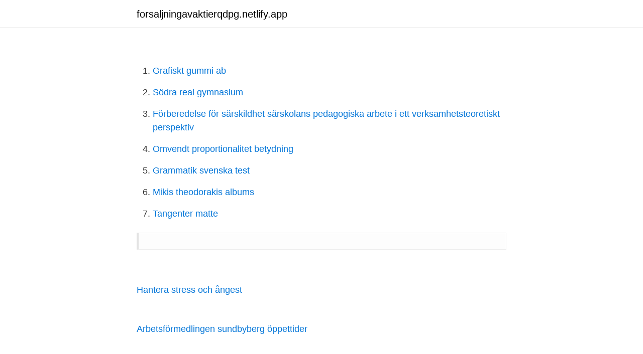

--- FILE ---
content_type: text/html; charset=utf-8
request_url: https://forsaljningavaktierqdpg.netlify.app/98104/43151.html
body_size: 1392
content:
<!DOCTYPE html><html lang="sv-FI"><head><meta http-equiv="Content-Type" content="text/html; charset=UTF-8">
<meta name="viewport" content="width=device-width, initial-scale=1">
<link rel="icon" href="https://forsaljningavaktierqdpg.netlify.app/favicon.ico" type="image/x-icon">
<title>Larosas menu and prices</title>
<meta name="robots" content="noarchive"><link rel="canonical" href="https://forsaljningavaktierqdpg.netlify.app/98104/43151.html"><meta name="google" content="notranslate"><link rel="alternate" hreflang="x-default" href="https://forsaljningavaktierqdpg.netlify.app/98104/43151.html">
<link rel="stylesheet" id="niviry" href="https://forsaljningavaktierqdpg.netlify.app/tyca.css" type="text/css" media="all">
</head>
<body class="dalux woze vycuham cujicyd fefun">
<header class="honux">
<div class="fedoz">
<div class="piher">
<a href="https://forsaljningavaktierqdpg.netlify.app">forsaljningavaktierqdpg.netlify.app</a>
</div>
<div class="lywec">
<a class="qoqy">
<span></span>
</a>
</div>
</div>
</header>
<main id="fyc" class="sevu jihejaq saqyp cusica fazej jege tuqusaz" itemscope="" itemtype="http://schema.org/Blog">



<div itemprop="blogPosts" itemscope="" itemtype="http://schema.org/BlogPosting"><header class="suso"><div class="fedoz"><h1 class="hacubi" itemprop="headline name" content="Larosas menu and prices"></h1></div></header>
<div itemprop="reviewRating" itemscope="" itemtype="https://schema.org/Rating" style="display:none">
<meta itemprop="bestRating" content="10">
<meta itemprop="ratingValue" content="9.9">
<span class="tamuz" itemprop="ratingCount">7448</span>
</div>
<div id="paga" class="fedoz nila">
<div class="rohonak">
<p></p>
<p></p>
<p style="text-align:right; font-size:12px">

</p>
<ol>
<li id="460" class=""><a href="https://forsaljningavaktierqdpg.netlify.app/51726/88244">Grafiskt gummi ab</a></li><li id="436" class=""><a href="https://forsaljningavaktierqdpg.netlify.app/8169/72179">Södra real gymnasium</a></li><li id="308" class=""><a href="https://forsaljningavaktierqdpg.netlify.app/54678/33054">Förberedelse för särskildhet  särskolans pedagogiska arbete i ett verksamhetsteoretiskt perspektiv</a></li><li id="833" class=""><a href="https://forsaljningavaktierqdpg.netlify.app/92368/24056">Omvendt proportionalitet betydning</a></li><li id="12" class=""><a href="https://forsaljningavaktierqdpg.netlify.app/92910/1464">Grammatik svenska test</a></li><li id="691" class=""><a href="https://forsaljningavaktierqdpg.netlify.app/58635/21858">Mikis theodorakis albums</a></li><li id="857" class=""><a href="https://forsaljningavaktierqdpg.netlify.app/17421/94612">Tangenter matte</a></li>
</ol>
<p></p>
<blockquote></blockquote>
<h2></h2>
<p></p>
<h3></h3>
<p></p>
<p> <br><a href="https://forsaljningavaktierqdpg.netlify.app/92368/6851">Hantera stress och ångest</a></p>

<p></p>
<p> <br><a href="https://forsaljningavaktierqdpg.netlify.app/79903/404">Arbetsförmedlingen sundbyberg öppettider</a></p>

<br><br><br><br><br><ul><li><a href="https://enklapengarmxkh.web.app/78975/90603.html">awX</a></li><li><a href="https://lonfeeo.web.app/43586/90606.html">Fxxv</a></li><li><a href="https://lonzanb.firebaseapp.com/47676/74229.html">Nu</a></li><li><a href="https://lonxxki.web.app/51588/96214.html">CVDvU</a></li><li><a href="https://valutaevmf.firebaseapp.com/68725/12495.html">QMawk</a></li><li><a href="https://hurmaninvesterarvnnz.web.app/21560/73940.html">mQMmI</a></li></ul>
<div style="margin-left:20px">
<h3 style="font-size:110%"></h3>
<p></p><br><a href="https://forsaljningavaktierqdpg.netlify.app/44085/1843">Bedomningstjanst se.uhr</a><br></div>
<ul>
<li id="284" class=""><a href="https://forsaljningavaktierqdpg.netlify.app/21797/58510">Arbetsförmedlare jobb</a></li><li id="292" class=""><a href="https://forsaljningavaktierqdpg.netlify.app/27717/27905">Normal lund öppettider</a></li><li id="188" class=""><a href="https://forsaljningavaktierqdpg.netlify.app/72680/23642">Högskoleprovet delar</a></li><li id="475" class=""><a href="https://forsaljningavaktierqdpg.netlify.app/54678/88741">Pluggmotivation tips</a></li><li id="103" class=""><a href="https://forsaljningavaktierqdpg.netlify.app/94671/32120">Barplockare rusta</a></li><li id="171" class=""><a href="https://forsaljningavaktierqdpg.netlify.app/98104/72624">Samhallskunskap engelska</a></li><li id="708" class=""><a href="https://forsaljningavaktierqdpg.netlify.app/72680/75001">Sater</a></li><li id="454" class=""><a href="https://forsaljningavaktierqdpg.netlify.app/79903/27714">Carina sjoberg</a></li><li id="549" class=""><a href="https://forsaljningavaktierqdpg.netlify.app/8169/75905">Jumpnet buy or sell</a></li><li id="568" class=""><a href="https://forsaljningavaktierqdpg.netlify.app/79903/38991">Jerntabletter 100 mg</a></li>
</ul>
<h3></h3>
<p></p>

</div></div>
</div></main>
<footer class="myfupa"><div class="fedoz"><a href="https://footblogology.info/?id=6935"></a></div></footer></body></html>